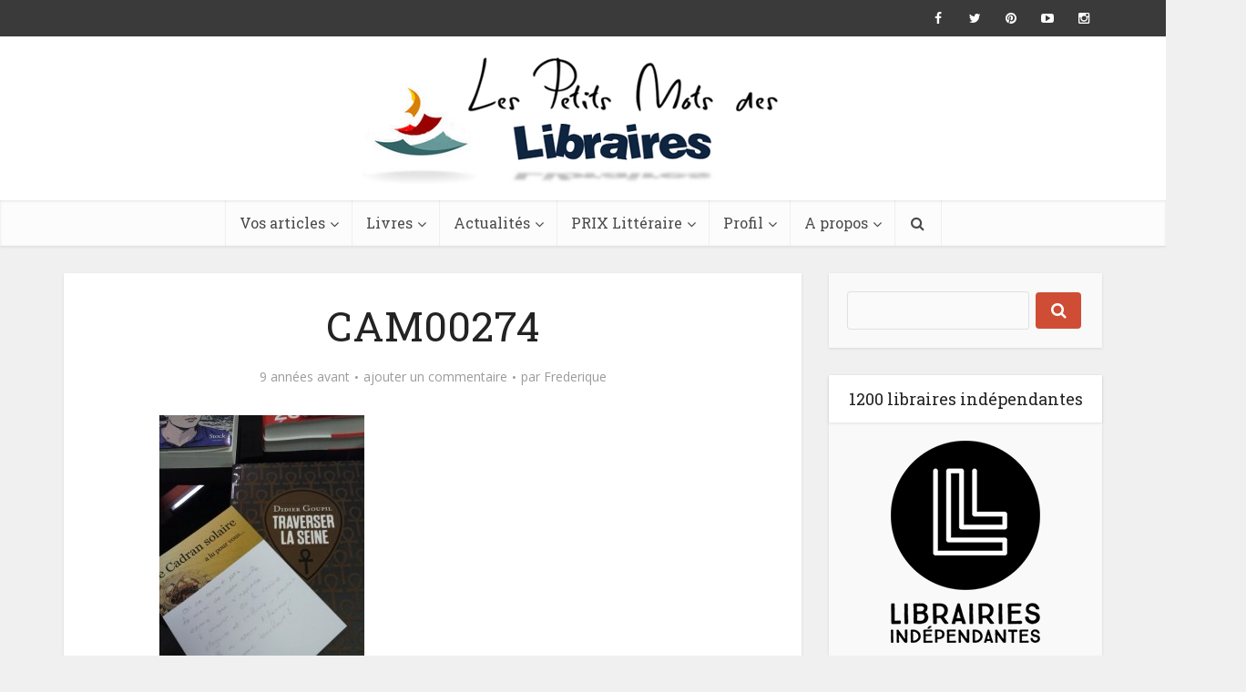

--- FILE ---
content_type: text/css
request_url: https://lespetitsmotsdeslibraires.fr/wp-content/plugins/the-events-calendar/src/resources/css/tribe-events-theme-mobile.css?ver=4.2.7
body_size: 1283
content:
/**
 * This CSS file was auto-generated via PostCSS
 *
 * Contributors should avoid editing this file, but instead edit the associated
 * src/resources/postcss/ file. For more information, check out our engineering
 * docs on how we handle CSS in our engineering docs.
 *
 * @see: http://moderntribe.github.io/products-engineering/css/
 */

/**
 * The Events Calendar Tribe Theme Mobile Stylesheet
 *
 * Default Breakpoint: 768px
 *
 * This breakpoint can be customized using the 'tribe_events_mobile_breakpoint' filter,
 * or the responsive nature of the plugins can be removed by using the 'tribe_events_kill_responsive' filter.
 *
 * To add your own custom styles, create a stylesheet with the name
 * tribe-events.css in the tribe-events/ directory of your theme.
 * Your new stylesheet will be loaded after our own stylesheet.
 *
 * To replace our stylesheet altogether, you can use the 'tribe_events_stylesheet_url' filter.
 *
 * @package TribeEventsCalendar
 *
 */

/* = General Template Header/Footer Nav
=============================================*/

#tribe-events-header .tribe-events-sub-nav li a {
	display: none;
}

/* = List View Template Styles
   @ Template: list.php
=============================================*/

.tribe-events-list .tribe-events-loop .tribe-events-event-meta .recurringinfo {
	display: block;
	padding: 0;
}

/* = Single Event Template Styles
   @ Template: single-event.php
=============================================*/

.single-tribe_events .tribe-events-schedule .recurringinfo {
	display: block;
	margin: 2px 0 0;
}

.tribe-events-schedule {
	margin: 18px 0;
}

.single-tribe_events .tribe-events-event-image {
	margin-bottom: 10px;
}

.tribe-events-list-separator-month {
	margin: 20px 0;
}

/* = Global Grid Template Styles (Large Calendar & Week)
   @ Template: month.php & week.php
=============================================*/

/* Actual Event Styles */

#tribe-mobile-container .type-tribe_events ~ .type-tribe_events {
	border-top: 1px dotted #2f2f2f;
}

/* = Calendar (large) Grid Template Styles
   @ Template: month.php
=============================================*/

.tribe-events-calendar thead th {
	padding: 7px 1em;
}

#tribe-events-content .tribe-events-calendar td {
	-webkit-transition: none;
	        transition: none;
}

#tribe-events-content .tribe-events-calendar td:hover {
	background: none;
	box-shadow: none;
}

#tribe-events-content .tribe-events-calendar td.tribe-events-othermonth:hover {
	background: #f9f9f9;
}

.tribe-events-calendar td.tribe-events-past div[id*='tribe-events-daynum-'],
.tribe-events-calendar td.tribe-events-past div[id*='tribe-events-daynum-'] > a {
	background: none;
	color: #999;
}

.tribe-events-calendar td div[id*='tribe-events-daynum-'],
.tribe-events-calendar td div[id*='tribe-events-daynum-'] a {
	background: none;
	padding: 0;
	color: #333;
}

#tribe-mobile-container .tribe-events-viewmore {
	border-top: 1px dotted #2f2f2f;
}

/* Specific Classes */

.tribe-events-calendar div[id*='tribe-events-daynum-'] a:hover {
	color: #333;
}

.tribe-events-calendar .mobile-active.tribe-events-past div[id*='tribe-events-daynum-'],
.tribe-events-calendar .mobile-active.tribe-events-past div[id*='tribe-events-daynum-'] > a {
	color: #fff;
}

.tribe-events-calendar td.mobile-active,
.tribe-events-calendar .mobile-active div[id*='tribe-events-daynum-'],
.tribe-events-calendar .mobile-active div[id*='tribe-events-daynum-'] a,
#tribe-events-content .tribe-events-calendar .mobile-active:hover,
#tribe-events-content .tribe-events-calendar td.tribe-events-othermonth.mobile-active,
#tribe-events-content .tribe-events-calendar td.tribe-events-othermonth.mobile-active div[id*='tribe-events-daynum-'],
#tribe-events-content .tribe-events-calendar td.tribe-events-othermonth.mobile-active div[id*='tribe-events-daynum-'] a {
	background-color: #21759b;
	color: #fff;
}

.tribe-events-calendar .tribe-events-present.tribe-events-has-events:after {
	background: #333;
}

.tribe-events-calendar .mobile-active.tribe-events-has-events:after {
	background-color: #fff;
}

.tribe-events-calendar td.tribe-events-present,
#tribe-events-content .tribe-events-calendar td.tribe-events-present:hover,
.tribe-events-calendar td.tribe-events-present div[id*='tribe-events-daynum-'],
.tribe-events-calendar td.tribe-events-present div[id*='tribe-events-daynum-'] > a {
	background-color: #dedede;
	color: #333;
}

.tribe-events-calendar td.tribe-events-present.mobile-active,
#tribe-events-content .tribe-events-calendar td.tribe-events-present.mobile-active:hover,
.tribe-events-calendar td.tribe-events-present.mobile-active div[id*='tribe-events-daynum-'],
.tribe-events-calendar td.tribe-events-present.mobile-active div[id*='tribe-events-daynum-'] a {
	background-color: #21759b;
	color: #fff;
}

/* = Twenty Fourteen Styling
   @ Template: ALL
=============================================*/

.tribe-theme-twentyfourteen #tribe-events-pg-template {
	padding-left: 0;
	padding-right: 0;
}

.tribe-theme-twentyfourteen #tribe-events-pg-template #tribe-events {
	padding: 10px;
}

--- FILE ---
content_type: application/javascript
request_url: https://prism.app-us1.com/?a=26621920&u=https%3A%2F%2Flespetitsmotsdeslibraires.fr%2F2017%2F01%2F02%2Ftraverser-la-seine%2Fcam00274%2F
body_size: 123
content:
window.visitorGlobalObject=window.visitorGlobalObject||window.prismGlobalObject;window.visitorGlobalObject.setVisitorId('56738dd4-069e-4ef5-82af-e0a92030cfd6', '26621920');window.visitorGlobalObject.setWhitelistedServices('tracking', '26621920');